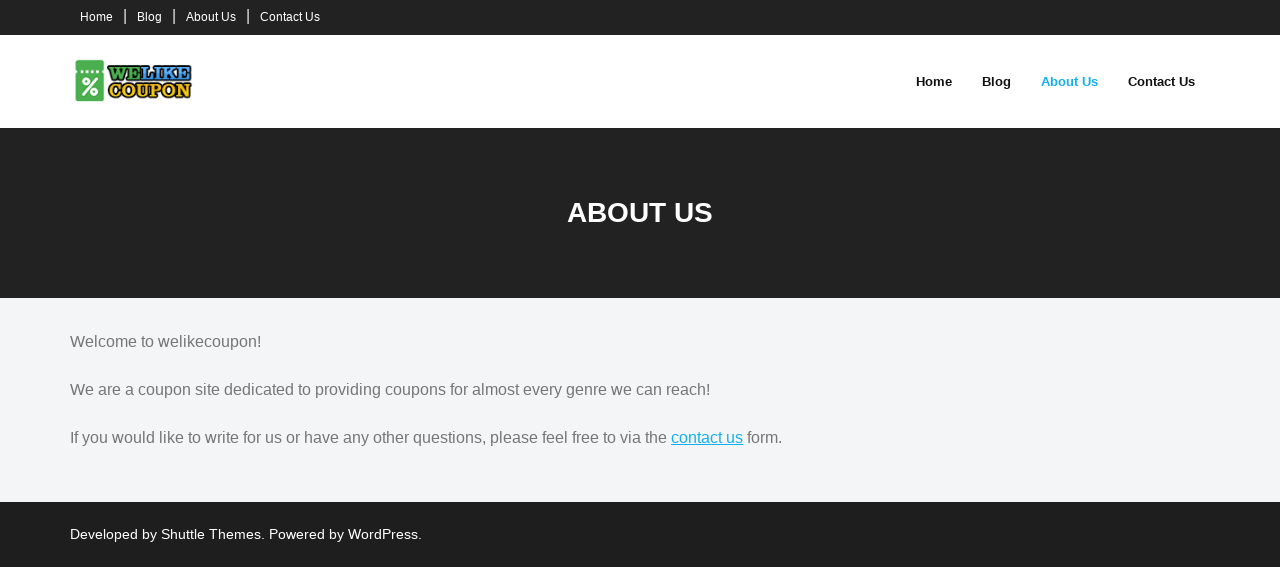

--- FILE ---
content_type: text/css
request_url: https://www.welikecoupon.com/wp-content/themes/shuttle-edark/style.css?ver=1.0.3
body_size: 3496
content:
/*
Theme Name:        Shuttle eDark
Text Domain:       shuttle-edark
Template:          shuttle
Version:           1.0.3
Requires at least: 5.0
Requires PHP:      5.6
Tested up to:      6.3
Description:       Shuttle eDark is the awesome free version of Shuttle Pro, perfect for photography. It is really good for professionals. If you want to make a business, for big or small this theme is good for you. So if it is a restaurant, sport, medical, startup, corporate, business, ecommerce, portfolio, freelancers or any type of online agency or firm you will want to use this cool design. It had a multi-purpose design with widget areas in footer, so now even easy to make blog / news website which looks really clean and professional. The theme is responsive, WPML, Polylang, Retina ready, SEO friendly, and is a super design. Shuttle is fast and lightweight and can be used for any type of website, fully compatible with eCommerce plugins like WooCommerce an JigoShop. Whether you are building a website for yourself, your business or are a freelancer building websites for your cliente, Shuttle is the perfect choice. Plus if works with all the major page builders such as Elementor, Beaver Builder, Visual Composer, Divi, SiteOrigin and so much more!
Tags:              one-column, two-columns, three-columns, right-sidebar, left-sidebar, custom-header, custom-menu, full-width-template, theme-options, threaded-comments, editor-style, featured-images, featured-image-header, post-formats, sticky-post, translation-ready, flexible-header, custom-background, grid-layout, footer-widgets, blog, e-commerce, portfolio, rtl-language-support
Author:            Shuttle Themes
Author URI:        https://www.shuttlethemes.com
Theme URI:         https://shuttlethemes.com/features-edark/
License:           GPLv2 or later
License URI:       https://www.gnu.org/licenses/gpl-2.0.html
*/

/* Sub-header Style */
#pre-header {
	background-color: #222;
	border-bottom: none;
}
#pre-header .header-links > ul > li:before {
	content: '|';
}
#pre-header .header-links > ul > li > a {
	color: #fff;
}
#pre-header .header-links .menu-hover > a,
#pre-header .header-links > ul > li > a:hover {
	color: #13aff0 !important;
	background-color: transparent;
}
#pre-header .header-links li a,
#pre-header-social li, #pre-header-social li a {
	color: #fff !important;
}
#pre-header-social li, #pre-header-social li a:hover {
	color: #13aff0 !important;
	background-color: transparent !important;
}
#pre-header .header-links li a:hover {
	color: #aaa !important;
}
#pre-header .header-links .sub-menu a {
	color: #1e1e1e;
}
#pre-header .header-links .sub-menu a:hover {
	color: #13aff0;
}
#pre-header .header-links .sub-menu .sub-menu {
	background-color: #333;
	margin-top: 1px;
	border-left: 1px solid #444;
}
#pre-header-social li:last-child,
#pre-header-social li:last-child a {
	border-right: none;
}
#pre-header-social li a {
	border-left: none;
	color: #fff;
}
#pre-header .header-links .sub-menu {
	background-color: #333;
	box-shadow: none;
	border: none;
	border-radius: 0px 0px 5px 5px;
}
/* Header Style */
#header,
#header-sticky {
	position: relative;
	background-color: #fff;
	border-bottom: none;
}
#header .header-links > ul > li a,
#header-sticky .header-links > ul > li a {
	transition: all 400ms;
	position: relative;
}
#header .header-links .sub-menu,
#header-sticky .header-links .sub-menu {
	min-width: 200px!important;
}
#header .header-links .sub-menu a,
#header-sticky .header-links .sub-menu a {
	padding: 2px 0px;
	color: #fff;
}
#header .header-links .sub-menu a:hover,
#header-sticky .header-links .sub-menu a:hover {
	color: #aaa !important;
}
#header .header-links .sub-menu,
#header-sticky .header-links .sub-menu {
	background-color: #222;
	margin-top: -15px;
	border-radius: 0px 0px 5px 5px;
	border: none;
}
#header .sub-menu li,
#header-sticky .sub-menu li {
	border: none;
}
#header .header-links .sub-menu .sub-menu,
#header-sticky .header-links .sub-menu .sub-menu {
	margin-top: 1px;
	border-left: 1px solid #444;
}
#header .header-links .sub-menu a:hover,
#header .header-links .sub-menu .current-menu-item a,
#header-sticky .header-links .sub-menu a:hover,
#header-sticky .header-links .sub-menu .current-menu-item a {
	color: #13aff0;
}

/* Cta Style */
#body-core {
	background-color: #f3f5f6;
}
#introaction-core,
#outroaction-core,
.sc-action-core {
	position: relative;
	padding: 40px 30px;
	border-radius: 5px;
	background-color: #222;
	border: none;
}
#introaction-core .three_fourth,
#introaction-core .one_fourth {
	margin: 0;
	float: none;
	text-align: center;
	width: 100%;
}
.action-text h3 {
	color: #fff;
	font-size: 36px;
	font-weight: 700;
}
.action-teaser p {
	color: #fff;
}
.action-link a {
	font-size: 13px;
	border-radius: 5px;
	margin-top: 20px;
	padding: 8px 15px;
	transition: all .4s;
	background-color: #fff;
	border-bottom: none;
	color: #1e1e1e;
	position: relative;
}
.action-link a:hover {
	color: #fff;
	background-color: #13aff0 !important;
	box-shadow: none;
	border-bottom: none;
}

/* Featured Style */
#section-home {
	margin-bottom: 30px;
}
.iconimage {
	border-radius: 0px;
}
.services-builder.style1 {
	border-radius: 5px 5px;
	border: none;
	background-color: #222;
	text-align: center;
}
.services-builder.style1 h3,
.services-builder.style1 p {
	color: #fff;
}
.services-builder.style1 .iconimage img {
	border-radius: 5px 5px 0px 0px;
}
.services-builder.style1 .iconmain {
	position: relative;
	border: none;
	text-align: left;
	padding: 30px;
}
.services-builder.style1 .iconurl a {
	font-size: 13px;
	border-radius: 5px;
	margin-top: 20px;
	padding: 8px 15px;
	transition: all .4s;
	background-color: #fff;
	color: #1e1e1e;
	border: none;
	text-decoration: none !important;
	font-weight: 600;
	text-transform: uppercase;
	position: relative;
}
.services-builder.style1 .iconurl a:hover {
	opacity: 1;
	color: #fff;
	background-color: #13aff0;
	box-shadow: none;
}

/* Footer style */
footer {
	border-top: none;
}
#footer {
	background-color: #222;
	position: relative;
	border-top: none;
}
#footer-core h2 {
	color: #fff;
	font-size: 18px;
	font-weight: 700;
}
#footer .widget ul li a:before {
	display: none;
}
#footer .wp-block-latest-comments__comment-date,
#footer .wp-block-latest-posts__post-author,
#footer .wp-block-latest-posts__post-date {
	color: #fff;
}
#footer .widget ul li a,
#footer .widget li a {
	color: #fff;
	font-weight: 500;
	font-size: 15px;
	text-decoration: none;
}
#footer .widget ul li a:hover,
#footer .widget li a:hover {
	color: #13aff0;
}
#footer .widget ul li span {
	display: block;
	color: #8f8f9c;
	font-size: 13px;
	font-weight: 400;
}
#footer .widget li {
	border-bottom: 1px solid #444;
}
#footer .widget li:last-child {
	border-bottom: none;
}
#footer .widget_recent_entries ul li,
#footer .widget_recent_comments ul li {
	margin-bottom: 15px;
}
#footer .widget ul li:last-child {
	margin-bottom: 0px;
}
#footer .widget_tag_cloud a {
	background-color: #eee;
	color: #1e1e1e;
	border-radius: 5px;
}
#footer .widget_tag_cloud a:hover {
	background-color: #13aff0;
}
#footer input[type=text],
#footer input[type=email],
#footer input[type=password],
#footer input[type=search],
#footer input[type=tel],
#footer select,
#footer textarea {
	background-color: #444 !important;
	border: none !important;
	border-radius: 5px;
	color: #fff;
	padding: 5px 15px;
}
#footer .widget_search button {
	background-color: #13aff0;
	border: none;
	border-radius: 5px;
	color: #fff;
	font-weight: 600;
}

/* Sub footer style */
#sub-footer {
	background-color: #1e1e1e;
	border-top: none;
	color: #fff;
}
#sub-footer a {
	color: #fff;
	text-decoration: none;
}
#sub-footer a:hover {
	color: #aaa;
}
#footer-menu li:after {
	display: none;
}

/* Page heading style */
#intro {
	border-top: none;
	border-bottom: none;
	padding: 60px 0px;
	background-color: #222;
}
#intro .page-title {
	color: #fff;
	font-size: 28px;
	font-weight: 700;
}
#intro .page-title span {
	background-color: transparent;
	padding: 0px;
}
#intro #breadcrumbs {
	color: #fff;
	font-weight: 500;
}
#intro #breadcrumbs-core {
	background-color: transparent;
	padding: 0px;
}
#intro #breadcrumbs-core a {
	color: #aaa;
}

/*Side Bar Style */
.widget_search .search input,
input[type=text],
input[type=email],
input[type=password],
input[type=search],
input[type=tel],
select,
textarea {
	border: none !important;
	background-color: #eee !important;
	border-radius: 5px;
	outline: none;
}
#sidebar .widget {
	overflow: hidden;
}
#sidebar .widget_search {
	background-color: transparent;
	padding: 0px !important;
	box-shadow: none !important;
}
#sidebar .widget_search::after,
#sidebar .widget_search::before {
	display: none;
}
#sidebar h2 {
	display: inline-block;
	margin-top: 0px;
	padding: 0px;
	width: 100%;
	font-size: 17px;
	color: #1e1e1e;
	text-transform: capitalize;
	z-index: 2;
	position: relative;
}
#sidebar .widget_search:after {
	display: none;
}
#sidebar .widget li a {
	font-size: 15px;
	text-decoration: none;
	font-weight: 400;
	color: #1e1e1e;
}
#sidebar .widget li a:hover {
	color: #13aff0;
}
#sidebar .widget li span {
	display: block;
	font-size: 13px;
	font-weight: 600;
	color: #aaa;
}
#sidebar .widget_recent_entries ul li,
#sidebar .widget_recent_comments ul li {
	margin-bottom: 5px;
	padding-bottom: 5px;
}
#sidebar .widget ul li,
#sidebar .widget li {
	border-bottom: 1px solid #ddd;
	margin-bottom: 5px;
	padding-bottom: 5px;
}
#sidebar .widget ul li:last-child,
#sidebar .widget li:last-child {
	margin-bottom: 0px;
	border-bottom: none;
	padding-bottom: 0px;
}
#sidebar .widget_tag_cloud a {
	background-color: #ddd;
	border: none;
	color: #4a4a4a;
	border-radius: 3px;
}
#sidebar .widget_tag_cloud a:hover {
	background-color: #13aff0;
	border-color: #13aff0;
	color: #fff;
}
footer.wp-block-latest-comments__comment-meta {
	background-color: transparent;
}

/* Blog Posts Style */
.blog-style2 #content,
.layout-sidebar-right #sidebar {
	background-color: #f3f5f6;
	background: #f3f5f6;
	border: none;
}
.layout-sidebar-right #sidebar {
	box-shadow: none;
}
.blog-style2 .blog-grid.column-2 {
	padding: 15px;
}
.blog-style2 .blog-article {
	border: none;
	position: relative;
	border-radius: 5px;
}
.blog-style2 .blog-article .entry-content {
	text-align: left;
	padding: 30px;
	position: relative;
	background-color: #222;
	border: none;
	border-radius: 0px 0px 5px 5px;
}
.blog-style2 .blog-article .entry-content p {
	color: #fff;
}
.blog-thumb img {
	border-radius: 10px 10px 0px 0px;
}
.blog-article .more-link {
	padding-top: 0px;
}
.blog-article .more-link a {
	font-size: 13px;
	border-radius: 5px;
	margin-top: 20px;
	padding: 8px 15px;
	transition: all .4s;
	background-color: #fff;
	color: #1e1e1e;
	border: none;
	text-decoration: none !important;
	font-weight: 600;
	text-transform: uppercase;
	position: relative;
}
.blog-article .more-link a:hover {
	opacity: 1;
	color: #fff;
	background-color: #13aff0 !important;
	box-shadow: none;
}
.blog-article .entry-meta a,
.blog-article.sticky .entry-meta i,
.blog-article.sticky .entry-meta a {
	color: #aaa;
}
.blog-article.sticky .entry-meta a:hover {
	color: #13aff0;
}
.blog-article .entry-meta > span:before {
	content: '|';
	color: #aaa;
}
.blog-article .entry-meta > span {
	text-transform: none;
	font-size: 13px;
}
.blog-article .entry-meta > span.date {
	position: absolute;
	left: 30px;
	top: -12px;
	background-color: #13aff0;
	color: #fff;
	border-radius: 10px;
	padding: 2px 8px;
}
.blog-article .entry-meta > span.date a {
	color: #fff;
	text-decoration: none !important;
}
.blog-style2 .blog-article .blog-title {
	margin-top: 10px;
	font-size: 22px;
	text-transform: none;
	color: #fff;
}
.blog-article .blog-title a {
	text-decoration: none !important;
	color: #fff;
}
.blog-article.sticky .blog-title a {
	color: #fff;
	text-decoration: none !important;
}
.blog-article.sticky .entry-content p {
	color: #fff;
}
.blog-article.sticky {
	background: transparent !important;
}


/* Blog Page Navigation Style */
.navigation.pagination .nav-links a,
.navigation.pagination .nav-links span {
	color: #1e1e1e;
	font-weight: 700;
	border: none;
	background-color: transparent;
	border-radius: 3px;
	text-decoration: none !important;
}
.navigation.pagination .nav-links a:hover,
.navigation.pagination .nav-links a.current,
.navigation.pagination .nav-links span:hover,
.navigation.pagination .nav-links span.current {
	background-color: #222;
}

/* Single Post Style */
.single .entry-header {
	border: none;
	background-color: #222;
	padding: 30px 30px 30px 30px;
	margin-bottom: 0px;
	border-radius: 5px 5px 0px 0px;
}
.single .entry-content {
	position: relative;
	background-color: #222;
	border: none;
	color: #fff;
	padding: 15px 30px 30px 30px;
	margin-bottom: 0px;
	margin-bottom: 30px;
	border-radius: 0px 0px 5px 5px;
}
.single .entry-meta {
	margin-top: 0px!important;
}
.single .entry-meta > span:before {
	content: '|';
	color: #ddd;
}
.single .entry-meta > span {
	text-transform: none;
	font-size: 13px;
}
.single .entry-meta{
	text-align: left;
	margin-top: 45px;
}
.nav-previous a,
.nav-next a {
	text-transform: uppercase;
	border-radius: 0px;
	font-weight: 700;
	text-decoration: none !important;
	background-color: transparent;
	color: #fff;
	border: none;
	font-size: 13px;
	transition: all .4s;
}
.nav-previous a:hover,
.nav-next a:hover {
	opacity: 1;
	color: #13aff0;
	background-color: transparent;
	box-shadow: none;
}
#nav-above,
#nav-below {
	background-color: #222;
	border-radius: 5px;
	padding: 30px 30px 75px 30px;
	position: relative;
}
#nav-above:after,
#nav-below:after {
	position: absolute;
	content: '';
	width: 3;
	height: 10px;
	background-color: #e0f0f6;
	left: -10px;
	bottom: -10px;
}

/* Comments & Leave Comment Style */
#comments-title h3,
#reply-title {
	text-align: left;
	font-size: 22px;
	font-weight: 700;
	text-transform: capitalize;
	background-color: #222;
	color: #fff;
	border-radius: 5px 5px 0px 0px;
	margin-bottom: 0px;
	padding: 30px;
}
#reply-title {
	padding: 0px 0px 15px 0px;
}
.comment-content {
	background-color: #222;
	color: #fff !important;
}
.comment-content h1,
.comment-content h2,
.comment-content h3,
.comment-content h4,
.comment-content h5,
.comment-content h6 {
	color: #fff;
}
.commentlist article.comment {
	border-bottom: 1px solid #444;
}
.comment-author h4 {
	color: #fff;
}
.commentlist .comment,
.commentlist .pingback {
	margin-top: 0px;
	color: #fff;
	background-color: #222;
	border-radius: 0px 0px 5px 5px;
	box-shadow: none !important;
	padding: 20px;
	margin-bottom: 0px;
}
.commentlist article footer {
	background-color: transparent;
	border-top: none;
}
.comment .reply {
	float: right;
}
li.comment article {
	margin-bottom: 0px !important;
}
.comment .reply a {
	font-size: 11px;
	text-transform: uppercase;
	font-weight: 700;
	color: #13aff0;
	border: none;
	text-decoration: none !important;
}
.comment .reply a:hover {
	border: none;
	color: #13aff0 !important;
	background-color: transparent !important;
}
.commentlist .avatar {
	width: 80px;
	height: 80px;
	border-radius: 5px;
	border: none;
	margin: 0;
	margin-bottom: 20px;
}
.commentlist article header {
	text-align: left;
}
.comment-content {
	text-align: left;
}
.commentlist .children article:before {
	display: none;
}
.comment .reply a:hover {
	background-color: #1e1e1e;
	color: #fff;
}
#commentform input[type="text"],
#commentform textarea {
	border: none;
	background-color: #fff !important;
	border: 1px solid #eee !important;
	outline: none;
	border-radius: 0px;
}
#commentform input[type="text"]:focus,
#commentform textarea:focus {
	background-color: #fff;
}
.logged-in-as a {
	color: #13aff0;
}
.logged-in-as a:hover {
	color: #13aff0;
}
.comment-respond .form-submit {
	text-align: left;
}
#respond {
	background-color: #222;
	border-radius: 5px;
	padding: 30px;
}
.themebutton,
button,
html input[type="button"],
input[type="reset"],
input[type="submit"] {
	font-size: 13px;
	border-radius: 5px;
	font-weight: 700;
	padding: 8px 15px;
	transition: all .4s;
	background-color: #fff;
	border: none;
	color: #1e1e1e;
	position: relative;
}
.themebutton:hover,
button:hover,
html input[type="button"]:hover,
input[type="reset"]:hover,
input[type="submit"]:hover {
	color: #fff;
	background-color: #13aff0 !important;
	box-shadow: none;
	border-bottom: none;
}
.top-stores ul{display:grid;grid-template-columns:repeat(6,1fr);gap:50px 20px;list-style:none;margin:0;text-align:center}
.top-stores .info p{margin:5px 0;white-space:nowrap}
.top-stores{margin:20px 0 50px}


@media(max-width:1024px){
	.top-stores ul{grid-template-columns:repeat(2,1fr);gap:20px}
}
